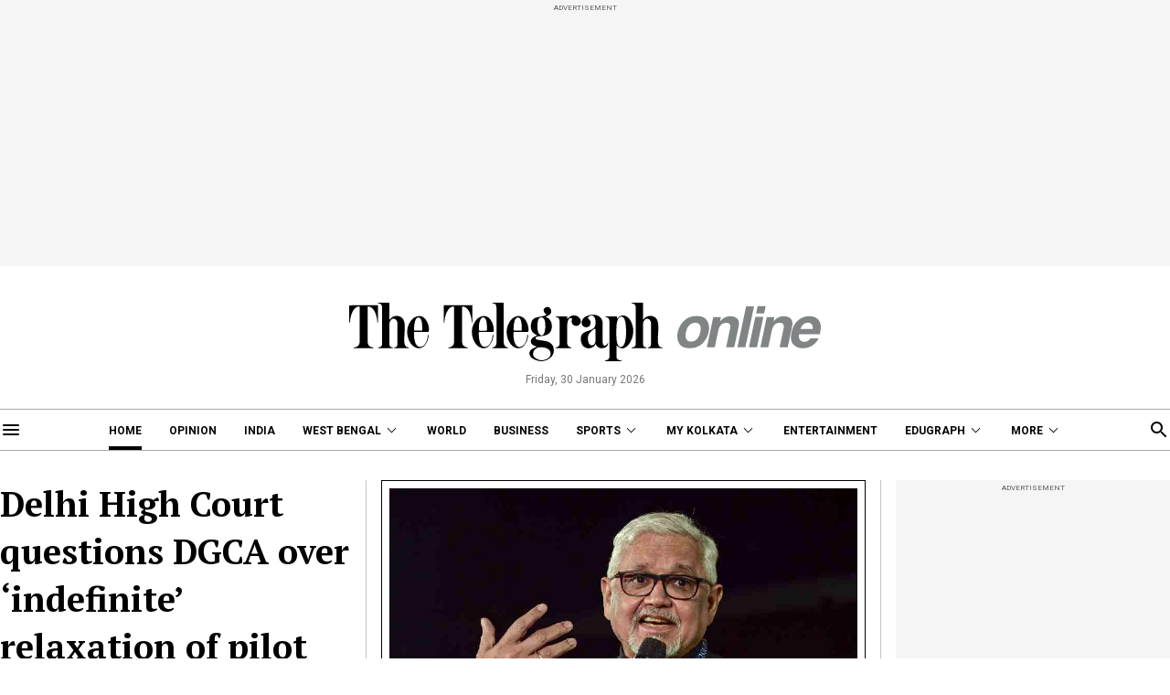

--- FILE ---
content_type: application/javascript; charset=utf-8
request_url: https://fundingchoicesmessages.google.com/f/AGSKWxUqHgxlsTTwItynhYfh89iRJsfFTzpDau0Ghi6lvaBUTzfiWTYR7lPbsd-0_eiBYV9gPvcLm9CDyDQO_1zpLRfO1SyjAxb1Se6WqoMVFXzXBerpQzU71zxyTbt_EZ0Ptqs06CnNPZKgDORnFHyKAHtwu26Voob7PXhl1ANu0zKAcd9U2htfdde-ahuH/_/adsense-_728x150./googleadsafc_/ad/load_.ads4-
body_size: -1284
content:
window['8de6ea2b-6da0-465a-bedb-a8afbe513a52'] = true;